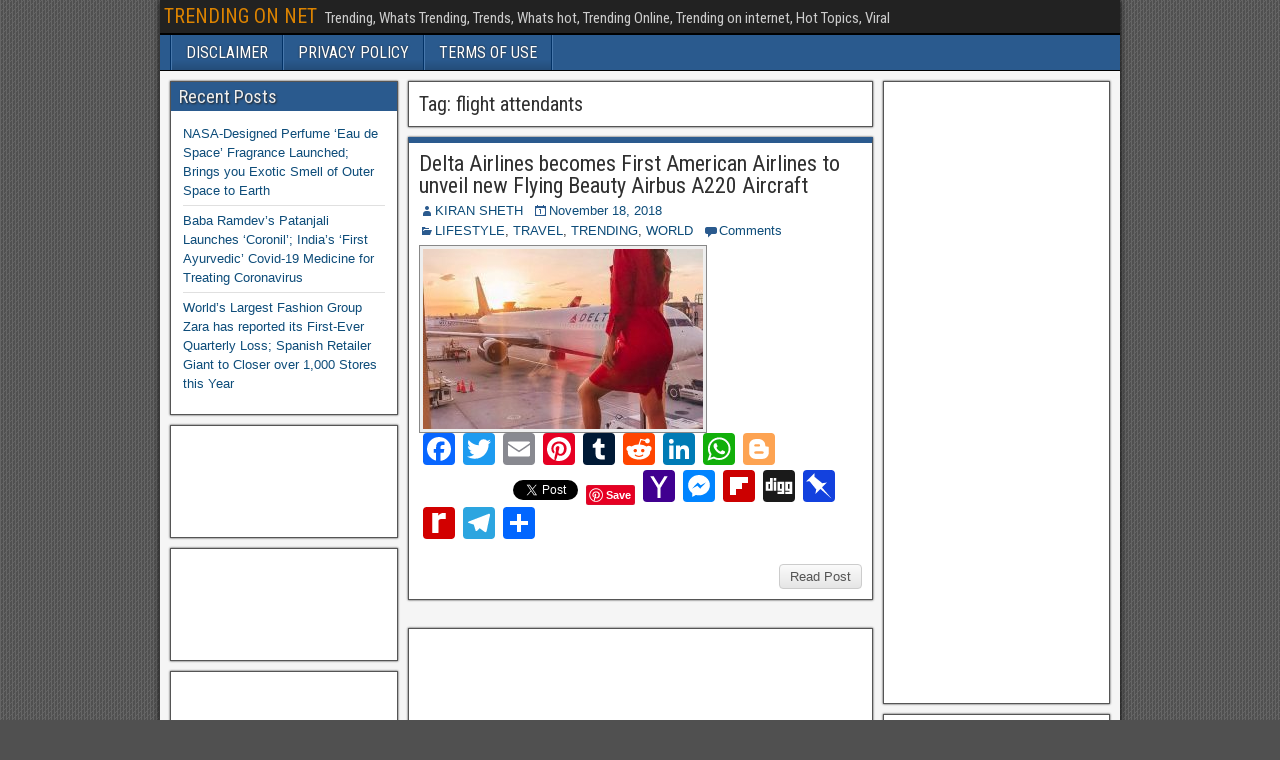

--- FILE ---
content_type: text/html; charset=UTF-8
request_url: https://trendingonnet.com/tag/flight-attendants/
body_size: 53124
content:
<!DOCTYPE html>
<html lang="en-US">
<head>
<meta charset="UTF-8" />
<meta name="viewport" content="initial-scale=1.0" />
<title>flight attendants &#8211; TRENDING ON NET</title>
<meta name='robots' content='max-image-preview:large' />
	<style>img:is([sizes="auto" i], [sizes^="auto," i]) { contain-intrinsic-size: 3000px 1500px }</style>
	<link rel="profile" href="http://gmpg.org/xfn/11" />
<link rel="pingback" href="https://trendingonnet.com/xmlrpc.php" />
<link rel='dns-prefetch' href='//static.addtoany.com' />
<link rel='dns-prefetch' href='//fonts.googleapis.com' />
<link rel="alternate" type="application/rss+xml" title="TRENDING ON NET &raquo; Feed" href="https://trendingonnet.com/feed/" />
<link rel="alternate" type="application/rss+xml" title="TRENDING ON NET &raquo; Comments Feed" href="https://trendingonnet.com/comments/feed/" />
<link rel="alternate" type="application/rss+xml" title="TRENDING ON NET &raquo; flight attendants Tag Feed" href="https://trendingonnet.com/tag/flight-attendants/feed/" />
<script type="text/javascript">
/* <![CDATA[ */
window._wpemojiSettings = {"baseUrl":"https:\/\/s.w.org\/images\/core\/emoji\/16.0.1\/72x72\/","ext":".png","svgUrl":"https:\/\/s.w.org\/images\/core\/emoji\/16.0.1\/svg\/","svgExt":".svg","source":{"concatemoji":"https:\/\/trendingonnet.com\/wp-includes\/js\/wp-emoji-release.min.js?ver=6.8.3"}};
/*! This file is auto-generated */
!function(s,n){var o,i,e;function c(e){try{var t={supportTests:e,timestamp:(new Date).valueOf()};sessionStorage.setItem(o,JSON.stringify(t))}catch(e){}}function p(e,t,n){e.clearRect(0,0,e.canvas.width,e.canvas.height),e.fillText(t,0,0);var t=new Uint32Array(e.getImageData(0,0,e.canvas.width,e.canvas.height).data),a=(e.clearRect(0,0,e.canvas.width,e.canvas.height),e.fillText(n,0,0),new Uint32Array(e.getImageData(0,0,e.canvas.width,e.canvas.height).data));return t.every(function(e,t){return e===a[t]})}function u(e,t){e.clearRect(0,0,e.canvas.width,e.canvas.height),e.fillText(t,0,0);for(var n=e.getImageData(16,16,1,1),a=0;a<n.data.length;a++)if(0!==n.data[a])return!1;return!0}function f(e,t,n,a){switch(t){case"flag":return n(e,"\ud83c\udff3\ufe0f\u200d\u26a7\ufe0f","\ud83c\udff3\ufe0f\u200b\u26a7\ufe0f")?!1:!n(e,"\ud83c\udde8\ud83c\uddf6","\ud83c\udde8\u200b\ud83c\uddf6")&&!n(e,"\ud83c\udff4\udb40\udc67\udb40\udc62\udb40\udc65\udb40\udc6e\udb40\udc67\udb40\udc7f","\ud83c\udff4\u200b\udb40\udc67\u200b\udb40\udc62\u200b\udb40\udc65\u200b\udb40\udc6e\u200b\udb40\udc67\u200b\udb40\udc7f");case"emoji":return!a(e,"\ud83e\udedf")}return!1}function g(e,t,n,a){var r="undefined"!=typeof WorkerGlobalScope&&self instanceof WorkerGlobalScope?new OffscreenCanvas(300,150):s.createElement("canvas"),o=r.getContext("2d",{willReadFrequently:!0}),i=(o.textBaseline="top",o.font="600 32px Arial",{});return e.forEach(function(e){i[e]=t(o,e,n,a)}),i}function t(e){var t=s.createElement("script");t.src=e,t.defer=!0,s.head.appendChild(t)}"undefined"!=typeof Promise&&(o="wpEmojiSettingsSupports",i=["flag","emoji"],n.supports={everything:!0,everythingExceptFlag:!0},e=new Promise(function(e){s.addEventListener("DOMContentLoaded",e,{once:!0})}),new Promise(function(t){var n=function(){try{var e=JSON.parse(sessionStorage.getItem(o));if("object"==typeof e&&"number"==typeof e.timestamp&&(new Date).valueOf()<e.timestamp+604800&&"object"==typeof e.supportTests)return e.supportTests}catch(e){}return null}();if(!n){if("undefined"!=typeof Worker&&"undefined"!=typeof OffscreenCanvas&&"undefined"!=typeof URL&&URL.createObjectURL&&"undefined"!=typeof Blob)try{var e="postMessage("+g.toString()+"("+[JSON.stringify(i),f.toString(),p.toString(),u.toString()].join(",")+"));",a=new Blob([e],{type:"text/javascript"}),r=new Worker(URL.createObjectURL(a),{name:"wpTestEmojiSupports"});return void(r.onmessage=function(e){c(n=e.data),r.terminate(),t(n)})}catch(e){}c(n=g(i,f,p,u))}t(n)}).then(function(e){for(var t in e)n.supports[t]=e[t],n.supports.everything=n.supports.everything&&n.supports[t],"flag"!==t&&(n.supports.everythingExceptFlag=n.supports.everythingExceptFlag&&n.supports[t]);n.supports.everythingExceptFlag=n.supports.everythingExceptFlag&&!n.supports.flag,n.DOMReady=!1,n.readyCallback=function(){n.DOMReady=!0}}).then(function(){return e}).then(function(){var e;n.supports.everything||(n.readyCallback(),(e=n.source||{}).concatemoji?t(e.concatemoji):e.wpemoji&&e.twemoji&&(t(e.twemoji),t(e.wpemoji)))}))}((window,document),window._wpemojiSettings);
/* ]]> */
</script>
<style id='wp-emoji-styles-inline-css' type='text/css'>

	img.wp-smiley, img.emoji {
		display: inline !important;
		border: none !important;
		box-shadow: none !important;
		height: 1em !important;
		width: 1em !important;
		margin: 0 0.07em !important;
		vertical-align: -0.1em !important;
		background: none !important;
		padding: 0 !important;
	}
</style>
<link rel='stylesheet' id='wp-block-library-css' href='https://trendingonnet.com/wp-includes/css/dist/block-library/style.min.css?ver=6.8.3' type='text/css' media='all' />
<style id='classic-theme-styles-inline-css' type='text/css'>
/*! This file is auto-generated */
.wp-block-button__link{color:#fff;background-color:#32373c;border-radius:9999px;box-shadow:none;text-decoration:none;padding:calc(.667em + 2px) calc(1.333em + 2px);font-size:1.125em}.wp-block-file__button{background:#32373c;color:#fff;text-decoration:none}
</style>
<style id='global-styles-inline-css' type='text/css'>
:root{--wp--preset--aspect-ratio--square: 1;--wp--preset--aspect-ratio--4-3: 4/3;--wp--preset--aspect-ratio--3-4: 3/4;--wp--preset--aspect-ratio--3-2: 3/2;--wp--preset--aspect-ratio--2-3: 2/3;--wp--preset--aspect-ratio--16-9: 16/9;--wp--preset--aspect-ratio--9-16: 9/16;--wp--preset--color--black: #000000;--wp--preset--color--cyan-bluish-gray: #abb8c3;--wp--preset--color--white: #ffffff;--wp--preset--color--pale-pink: #f78da7;--wp--preset--color--vivid-red: #cf2e2e;--wp--preset--color--luminous-vivid-orange: #ff6900;--wp--preset--color--luminous-vivid-amber: #fcb900;--wp--preset--color--light-green-cyan: #7bdcb5;--wp--preset--color--vivid-green-cyan: #00d084;--wp--preset--color--pale-cyan-blue: #8ed1fc;--wp--preset--color--vivid-cyan-blue: #0693e3;--wp--preset--color--vivid-purple: #9b51e0;--wp--preset--gradient--vivid-cyan-blue-to-vivid-purple: linear-gradient(135deg,rgba(6,147,227,1) 0%,rgb(155,81,224) 100%);--wp--preset--gradient--light-green-cyan-to-vivid-green-cyan: linear-gradient(135deg,rgb(122,220,180) 0%,rgb(0,208,130) 100%);--wp--preset--gradient--luminous-vivid-amber-to-luminous-vivid-orange: linear-gradient(135deg,rgba(252,185,0,1) 0%,rgba(255,105,0,1) 100%);--wp--preset--gradient--luminous-vivid-orange-to-vivid-red: linear-gradient(135deg,rgba(255,105,0,1) 0%,rgb(207,46,46) 100%);--wp--preset--gradient--very-light-gray-to-cyan-bluish-gray: linear-gradient(135deg,rgb(238,238,238) 0%,rgb(169,184,195) 100%);--wp--preset--gradient--cool-to-warm-spectrum: linear-gradient(135deg,rgb(74,234,220) 0%,rgb(151,120,209) 20%,rgb(207,42,186) 40%,rgb(238,44,130) 60%,rgb(251,105,98) 80%,rgb(254,248,76) 100%);--wp--preset--gradient--blush-light-purple: linear-gradient(135deg,rgb(255,206,236) 0%,rgb(152,150,240) 100%);--wp--preset--gradient--blush-bordeaux: linear-gradient(135deg,rgb(254,205,165) 0%,rgb(254,45,45) 50%,rgb(107,0,62) 100%);--wp--preset--gradient--luminous-dusk: linear-gradient(135deg,rgb(255,203,112) 0%,rgb(199,81,192) 50%,rgb(65,88,208) 100%);--wp--preset--gradient--pale-ocean: linear-gradient(135deg,rgb(255,245,203) 0%,rgb(182,227,212) 50%,rgb(51,167,181) 100%);--wp--preset--gradient--electric-grass: linear-gradient(135deg,rgb(202,248,128) 0%,rgb(113,206,126) 100%);--wp--preset--gradient--midnight: linear-gradient(135deg,rgb(2,3,129) 0%,rgb(40,116,252) 100%);--wp--preset--font-size--small: 13px;--wp--preset--font-size--medium: 20px;--wp--preset--font-size--large: 36px;--wp--preset--font-size--x-large: 42px;--wp--preset--spacing--20: 0.44rem;--wp--preset--spacing--30: 0.67rem;--wp--preset--spacing--40: 1rem;--wp--preset--spacing--50: 1.5rem;--wp--preset--spacing--60: 2.25rem;--wp--preset--spacing--70: 3.38rem;--wp--preset--spacing--80: 5.06rem;--wp--preset--shadow--natural: 6px 6px 9px rgba(0, 0, 0, 0.2);--wp--preset--shadow--deep: 12px 12px 50px rgba(0, 0, 0, 0.4);--wp--preset--shadow--sharp: 6px 6px 0px rgba(0, 0, 0, 0.2);--wp--preset--shadow--outlined: 6px 6px 0px -3px rgba(255, 255, 255, 1), 6px 6px rgba(0, 0, 0, 1);--wp--preset--shadow--crisp: 6px 6px 0px rgba(0, 0, 0, 1);}:where(.is-layout-flex){gap: 0.5em;}:where(.is-layout-grid){gap: 0.5em;}body .is-layout-flex{display: flex;}.is-layout-flex{flex-wrap: wrap;align-items: center;}.is-layout-flex > :is(*, div){margin: 0;}body .is-layout-grid{display: grid;}.is-layout-grid > :is(*, div){margin: 0;}:where(.wp-block-columns.is-layout-flex){gap: 2em;}:where(.wp-block-columns.is-layout-grid){gap: 2em;}:where(.wp-block-post-template.is-layout-flex){gap: 1.25em;}:where(.wp-block-post-template.is-layout-grid){gap: 1.25em;}.has-black-color{color: var(--wp--preset--color--black) !important;}.has-cyan-bluish-gray-color{color: var(--wp--preset--color--cyan-bluish-gray) !important;}.has-white-color{color: var(--wp--preset--color--white) !important;}.has-pale-pink-color{color: var(--wp--preset--color--pale-pink) !important;}.has-vivid-red-color{color: var(--wp--preset--color--vivid-red) !important;}.has-luminous-vivid-orange-color{color: var(--wp--preset--color--luminous-vivid-orange) !important;}.has-luminous-vivid-amber-color{color: var(--wp--preset--color--luminous-vivid-amber) !important;}.has-light-green-cyan-color{color: var(--wp--preset--color--light-green-cyan) !important;}.has-vivid-green-cyan-color{color: var(--wp--preset--color--vivid-green-cyan) !important;}.has-pale-cyan-blue-color{color: var(--wp--preset--color--pale-cyan-blue) !important;}.has-vivid-cyan-blue-color{color: var(--wp--preset--color--vivid-cyan-blue) !important;}.has-vivid-purple-color{color: var(--wp--preset--color--vivid-purple) !important;}.has-black-background-color{background-color: var(--wp--preset--color--black) !important;}.has-cyan-bluish-gray-background-color{background-color: var(--wp--preset--color--cyan-bluish-gray) !important;}.has-white-background-color{background-color: var(--wp--preset--color--white) !important;}.has-pale-pink-background-color{background-color: var(--wp--preset--color--pale-pink) !important;}.has-vivid-red-background-color{background-color: var(--wp--preset--color--vivid-red) !important;}.has-luminous-vivid-orange-background-color{background-color: var(--wp--preset--color--luminous-vivid-orange) !important;}.has-luminous-vivid-amber-background-color{background-color: var(--wp--preset--color--luminous-vivid-amber) !important;}.has-light-green-cyan-background-color{background-color: var(--wp--preset--color--light-green-cyan) !important;}.has-vivid-green-cyan-background-color{background-color: var(--wp--preset--color--vivid-green-cyan) !important;}.has-pale-cyan-blue-background-color{background-color: var(--wp--preset--color--pale-cyan-blue) !important;}.has-vivid-cyan-blue-background-color{background-color: var(--wp--preset--color--vivid-cyan-blue) !important;}.has-vivid-purple-background-color{background-color: var(--wp--preset--color--vivid-purple) !important;}.has-black-border-color{border-color: var(--wp--preset--color--black) !important;}.has-cyan-bluish-gray-border-color{border-color: var(--wp--preset--color--cyan-bluish-gray) !important;}.has-white-border-color{border-color: var(--wp--preset--color--white) !important;}.has-pale-pink-border-color{border-color: var(--wp--preset--color--pale-pink) !important;}.has-vivid-red-border-color{border-color: var(--wp--preset--color--vivid-red) !important;}.has-luminous-vivid-orange-border-color{border-color: var(--wp--preset--color--luminous-vivid-orange) !important;}.has-luminous-vivid-amber-border-color{border-color: var(--wp--preset--color--luminous-vivid-amber) !important;}.has-light-green-cyan-border-color{border-color: var(--wp--preset--color--light-green-cyan) !important;}.has-vivid-green-cyan-border-color{border-color: var(--wp--preset--color--vivid-green-cyan) !important;}.has-pale-cyan-blue-border-color{border-color: var(--wp--preset--color--pale-cyan-blue) !important;}.has-vivid-cyan-blue-border-color{border-color: var(--wp--preset--color--vivid-cyan-blue) !important;}.has-vivid-purple-border-color{border-color: var(--wp--preset--color--vivid-purple) !important;}.has-vivid-cyan-blue-to-vivid-purple-gradient-background{background: var(--wp--preset--gradient--vivid-cyan-blue-to-vivid-purple) !important;}.has-light-green-cyan-to-vivid-green-cyan-gradient-background{background: var(--wp--preset--gradient--light-green-cyan-to-vivid-green-cyan) !important;}.has-luminous-vivid-amber-to-luminous-vivid-orange-gradient-background{background: var(--wp--preset--gradient--luminous-vivid-amber-to-luminous-vivid-orange) !important;}.has-luminous-vivid-orange-to-vivid-red-gradient-background{background: var(--wp--preset--gradient--luminous-vivid-orange-to-vivid-red) !important;}.has-very-light-gray-to-cyan-bluish-gray-gradient-background{background: var(--wp--preset--gradient--very-light-gray-to-cyan-bluish-gray) !important;}.has-cool-to-warm-spectrum-gradient-background{background: var(--wp--preset--gradient--cool-to-warm-spectrum) !important;}.has-blush-light-purple-gradient-background{background: var(--wp--preset--gradient--blush-light-purple) !important;}.has-blush-bordeaux-gradient-background{background: var(--wp--preset--gradient--blush-bordeaux) !important;}.has-luminous-dusk-gradient-background{background: var(--wp--preset--gradient--luminous-dusk) !important;}.has-pale-ocean-gradient-background{background: var(--wp--preset--gradient--pale-ocean) !important;}.has-electric-grass-gradient-background{background: var(--wp--preset--gradient--electric-grass) !important;}.has-midnight-gradient-background{background: var(--wp--preset--gradient--midnight) !important;}.has-small-font-size{font-size: var(--wp--preset--font-size--small) !important;}.has-medium-font-size{font-size: var(--wp--preset--font-size--medium) !important;}.has-large-font-size{font-size: var(--wp--preset--font-size--large) !important;}.has-x-large-font-size{font-size: var(--wp--preset--font-size--x-large) !important;}
:where(.wp-block-post-template.is-layout-flex){gap: 1.25em;}:where(.wp-block-post-template.is-layout-grid){gap: 1.25em;}
:where(.wp-block-columns.is-layout-flex){gap: 2em;}:where(.wp-block-columns.is-layout-grid){gap: 2em;}
:root :where(.wp-block-pullquote){font-size: 1.5em;line-height: 1.6;}
</style>
<link rel='stylesheet' id='frontier-font-css' href='//fonts.googleapis.com/css?family=Roboto+Condensed%3A400%2C700%7CArimo%3A400%2C700&#038;ver=6.8.3' type='text/css' media='all' />
<link rel='stylesheet' id='genericons-css' href='https://trendingonnet.com/wp-content/themes/frontier/includes/genericons/genericons.css?ver=1.2.7' type='text/css' media='all' />
<link rel='stylesheet' id='frontier-main-css' href='https://trendingonnet.com/wp-content/themes/frontier/style.css?ver=1.2.7' type='text/css' media='all' />
<link rel='stylesheet' id='frontier-responsive-css' href='https://trendingonnet.com/wp-content/themes/frontier/responsive.css?ver=1.2.7' type='text/css' media='all' />
<link rel='stylesheet' id='addtoany-css' href='https://trendingonnet.com/wp-content/plugins/add-to-any/addtoany.min.css?ver=1.16' type='text/css' media='all' />
<script type="text/javascript" id="addtoany-core-js-before">
/* <![CDATA[ */
window.a2a_config=window.a2a_config||{};a2a_config.callbacks=[];a2a_config.overlays=[];a2a_config.templates={};
/* ]]> */
</script>
<script type="text/javascript" defer src="https://static.addtoany.com/menu/page.js" id="addtoany-core-js"></script>
<script type="text/javascript" src="https://trendingonnet.com/wp-includes/js/jquery/jquery.min.js?ver=3.7.1" id="jquery-core-js"></script>
<script type="text/javascript" src="https://trendingonnet.com/wp-includes/js/jquery/jquery-migrate.min.js?ver=3.4.1" id="jquery-migrate-js"></script>
<script type="text/javascript" defer src="https://trendingonnet.com/wp-content/plugins/add-to-any/addtoany.min.js?ver=1.1" id="addtoany-jquery-js"></script>
<link rel="https://api.w.org/" href="https://trendingonnet.com/wp-json/" /><link rel="alternate" title="JSON" type="application/json" href="https://trendingonnet.com/wp-json/wp/v2/tags/1068" /><link rel="EditURI" type="application/rsd+xml" title="RSD" href="https://trendingonnet.com/xmlrpc.php?rsd" />
<meta name="generator" content="WordPress 6.8.3" />

<meta property="Frontier Theme" content="1.2.7" />
<style type="text/css" media="screen">
	#container 	{width: 960px;}
	#header 	{min-height: 0px;}
	#content 	{width: 50%;}
	#sidebar-left 	{width: 25%;}
	#sidebar-right 	{width: 25%;}
</style>

<style type="text/css" media="screen">
	.page-template-page-cs-php #content, .page-template-page-sc-php #content {width: 65%;}
	.page-template-page-cs-php #sidebar-left, .page-template-page-sc-php #sidebar-left,
	.page-template-page-cs-php #sidebar-right, .page-template-page-sc-php #sidebar-right {width: 35%;}
	.page-template-page-scs-php #content {width: 50%;}
	.page-template-page-scs-php #sidebar-left {width: 25%;}
	.page-template-page-scs-php #sidebar-right {width: 25%;}
</style>

<style type="text/css">.bjqs-slide a, .bjqs-slide img {height: 100%; width: 100%;}</style>

<style type="text/css">.recentcomments a{display:inline !important;padding:0 !important;margin:0 !important;}</style><style type="text/css" id="custom-background-css">
body.custom-background { background-image: url("https://trendingonnet.com/wp-content/themes/frontier/images/honeycomb.png"); background-position: left top; background-size: auto; background-repeat: repeat; background-attachment: scroll; }
</style>
	</head>

<body class="archive tag tag-flight-attendants tag-1068 custom-background wp-theme-frontier">
	
	
<div id="container" class="cf" itemscope itemtype="http://schema.org/WebPage">
	
			
		<div id="top-bar" class="cf">
			
			<div id="top-bar-info">
														<h1 id="site-title"><a href="https://trendingonnet.com/">TRENDING ON NET</a></h1>				
									<h4 id="site-description">Trending, Whats Trending, Trends, Whats hot, Trending Online, Trending on internet, Hot Topics, Viral</h4>
							</div>

							<nav id="nav-top">
									</nav>
			
					</div>
	
			<div id="header" class="cf" itemscope itemtype="http://schema.org/WPHeader">
			
			
			
					</div>
	
			
		<nav id="nav-main" class="cf stack" itemscope itemtype="http://schema.org/SiteNavigationElement">
			
			
			<div class="nav-main"><ul>
<li class="page_item page-item-720"><a href="https://trendingonnet.com/disclaimer/">DISCLAIMER</a></li>
<li class="page_item page-item-2"><a href="https://trendingonnet.com/sample-page/">PRIVACY POLICY</a></li>
<li class="page_item page-item-717"><a href="https://trendingonnet.com/about-us/">TERMS OF USE</a></li>
</ul></div>

					</nav>
	
	
<div id="main" class="col-scs cf">

<div id="content" class="cf" >

	
			<div class="archive-info">
			<h3 class="archive-title">Tag: <span>flight attendants</span></h3>		</div>
	
	
	
					
<article id="post-1165" class="blog-view post-1165 post type-post status-publish format-standard has-post-thumbnail hentry category-lifestyle category-travel category-trending-on-web category-world tag-air-hostess tag-airbus tag-airbus-a220 tag-aircraft tag-american-airlines tag-cabin-crew tag-cabin-crew-photos tag-cabin-crew-selfies tag-crew-selfies tag-delta-airlines tag-flight-attendant-photos tag-flight-attendant-selfies tag-flight-attendants tag-stewardess tag-trending">

<header class="entry-header cf">
		<h2 class="entry-title" itemprop="headline" ><a href="https://trendingonnet.com/2018/11/18/delta-airlines-becomes-first-american-airlines-to-unveil-new-flying-beauty-airbus-a220-aircraft/">Delta Airlines becomes First American Airlines to unveil new Flying Beauty Airbus A220 Aircraft</a></h2>
	</header>

<div class="entry-byline cf">
	
			<div class="entry-author author vcard" itemprop="author" itemscope itemtype="http://schema.org/Person">
						<i class="genericon genericon-user"></i><a class="url fn" href="https://trendingonnet.com/author/trendingonnet/" itemprop="name" >KIRAN SHETH</a>
		</div>
	
			<div class="entry-date" itemprop="datePublished" >
			<i class="genericon genericon-day"></i><a class="updated" href="https://trendingonnet.com/2018/11/18/delta-airlines-becomes-first-american-airlines-to-unveil-new-flying-beauty-airbus-a220-aircraft/">November 18, 2018</a>
		</div>
	
			<div class="entry-categories">
			<i class="genericon genericon-category"></i><a href="https://trendingonnet.com/category/lifestyle/" rel="category tag">LIFESTYLE</a>, <a href="https://trendingonnet.com/category/travel/" rel="category tag">TRAVEL</a>, <a href="https://trendingonnet.com/category/trending-on-web/" rel="category tag">TRENDING</a>, <a href="https://trendingonnet.com/category/world/" rel="category tag">WORLD</a>		</div>
	
			<div class="entry-comment-info">
			<i class="genericon genericon-comment"></i><a href="https://trendingonnet.com/2018/11/18/delta-airlines-becomes-first-american-airlines-to-unveil-new-flying-beauty-airbus-a220-aircraft/#comment-area">Comments</a>
		</div>
	
	
	</div>

<div class="entry-content cf" itemprop="text" >
	
	
									<div class="entry-thumbnail">
					<a class="post-thumbnail" href="https://trendingonnet.com/2018/11/18/delta-airlines-becomes-first-american-airlines-to-unveil-new-flying-beauty-airbus-a220-aircraft/">
						<img width="280" height="180" src="https://trendingonnet.com/wp-content/uploads/2018/11/Delta-Airlines-First-American-Airlines-unveils-new-Flying-Beauty-Airbus-A220-Aircraft-_11-280x180.jpg" class="attachment-frontier-thumbnail size-frontier-thumbnail wp-post-image" alt="Delta Airlines First American Airlines unveils new Flying Beauty Airbus A220 Aircraft" decoding="async" fetchpriority="high" />					</a>
				</div>
					
		<div class="entry-excerpt"><div class="addtoany_share_save_container addtoany_content addtoany_content_bottom"><div class="a2a_kit a2a_kit_size_32 addtoany_list" data-a2a-url="https://trendingonnet.com/2018/11/18/delta-airlines-becomes-first-american-airlines-to-unveil-new-flying-beauty-airbus-a220-aircraft/" data-a2a-title="Delta Airlines becomes First American Airlines to unveil new Flying Beauty Airbus A220 Aircraft"><a class="a2a_button_facebook" href="https://www.addtoany.com/add_to/facebook?linkurl=https%3A%2F%2Ftrendingonnet.com%2F2018%2F11%2F18%2Fdelta-airlines-becomes-first-american-airlines-to-unveil-new-flying-beauty-airbus-a220-aircraft%2F&amp;linkname=Delta%20Airlines%20becomes%20First%20American%20Airlines%20to%20unveil%20new%20Flying%20Beauty%20Airbus%20A220%20Aircraft" title="Facebook" rel="nofollow noopener" target="_blank"></a><a class="a2a_button_twitter" href="https://www.addtoany.com/add_to/twitter?linkurl=https%3A%2F%2Ftrendingonnet.com%2F2018%2F11%2F18%2Fdelta-airlines-becomes-first-american-airlines-to-unveil-new-flying-beauty-airbus-a220-aircraft%2F&amp;linkname=Delta%20Airlines%20becomes%20First%20American%20Airlines%20to%20unveil%20new%20Flying%20Beauty%20Airbus%20A220%20Aircraft" title="Twitter" rel="nofollow noopener" target="_blank"></a><a class="a2a_button_email" href="https://www.addtoany.com/add_to/email?linkurl=https%3A%2F%2Ftrendingonnet.com%2F2018%2F11%2F18%2Fdelta-airlines-becomes-first-american-airlines-to-unveil-new-flying-beauty-airbus-a220-aircraft%2F&amp;linkname=Delta%20Airlines%20becomes%20First%20American%20Airlines%20to%20unveil%20new%20Flying%20Beauty%20Airbus%20A220%20Aircraft" title="Email" rel="nofollow noopener" target="_blank"></a><a class="a2a_button_pinterest" href="https://www.addtoany.com/add_to/pinterest?linkurl=https%3A%2F%2Ftrendingonnet.com%2F2018%2F11%2F18%2Fdelta-airlines-becomes-first-american-airlines-to-unveil-new-flying-beauty-airbus-a220-aircraft%2F&amp;linkname=Delta%20Airlines%20becomes%20First%20American%20Airlines%20to%20unveil%20new%20Flying%20Beauty%20Airbus%20A220%20Aircraft" title="Pinterest" rel="nofollow noopener" target="_blank"></a><a class="a2a_button_tumblr" href="https://www.addtoany.com/add_to/tumblr?linkurl=https%3A%2F%2Ftrendingonnet.com%2F2018%2F11%2F18%2Fdelta-airlines-becomes-first-american-airlines-to-unveil-new-flying-beauty-airbus-a220-aircraft%2F&amp;linkname=Delta%20Airlines%20becomes%20First%20American%20Airlines%20to%20unveil%20new%20Flying%20Beauty%20Airbus%20A220%20Aircraft" title="Tumblr" rel="nofollow noopener" target="_blank"></a><a class="a2a_button_reddit" href="https://www.addtoany.com/add_to/reddit?linkurl=https%3A%2F%2Ftrendingonnet.com%2F2018%2F11%2F18%2Fdelta-airlines-becomes-first-american-airlines-to-unveil-new-flying-beauty-airbus-a220-aircraft%2F&amp;linkname=Delta%20Airlines%20becomes%20First%20American%20Airlines%20to%20unveil%20new%20Flying%20Beauty%20Airbus%20A220%20Aircraft" title="Reddit" rel="nofollow noopener" target="_blank"></a><a class="a2a_button_linkedin" href="https://www.addtoany.com/add_to/linkedin?linkurl=https%3A%2F%2Ftrendingonnet.com%2F2018%2F11%2F18%2Fdelta-airlines-becomes-first-american-airlines-to-unveil-new-flying-beauty-airbus-a220-aircraft%2F&amp;linkname=Delta%20Airlines%20becomes%20First%20American%20Airlines%20to%20unveil%20new%20Flying%20Beauty%20Airbus%20A220%20Aircraft" title="LinkedIn" rel="nofollow noopener" target="_blank"></a><a class="a2a_button_whatsapp" href="https://www.addtoany.com/add_to/whatsapp?linkurl=https%3A%2F%2Ftrendingonnet.com%2F2018%2F11%2F18%2Fdelta-airlines-becomes-first-american-airlines-to-unveil-new-flying-beauty-airbus-a220-aircraft%2F&amp;linkname=Delta%20Airlines%20becomes%20First%20American%20Airlines%20to%20unveil%20new%20Flying%20Beauty%20Airbus%20A220%20Aircraft" title="WhatsApp" rel="nofollow noopener" target="_blank"></a><a class="a2a_button_blogger" href="https://www.addtoany.com/add_to/blogger?linkurl=https%3A%2F%2Ftrendingonnet.com%2F2018%2F11%2F18%2Fdelta-airlines-becomes-first-american-airlines-to-unveil-new-flying-beauty-airbus-a220-aircraft%2F&amp;linkname=Delta%20Airlines%20becomes%20First%20American%20Airlines%20to%20unveil%20new%20Flying%20Beauty%20Airbus%20A220%20Aircraft" title="Blogger" rel="nofollow noopener" target="_blank"></a><a class="a2a_button_facebook_like addtoany_special_service" data-layout="button" data-href="https://trendingonnet.com/2018/11/18/delta-airlines-becomes-first-american-airlines-to-unveil-new-flying-beauty-airbus-a220-aircraft/"></a><a class="a2a_button_twitter_tweet addtoany_special_service" data-url="https://trendingonnet.com/2018/11/18/delta-airlines-becomes-first-american-airlines-to-unveil-new-flying-beauty-airbus-a220-aircraft/" data-text="Delta Airlines becomes First American Airlines to unveil new Flying Beauty Airbus A220 Aircraft"></a><a class="a2a_button_pinterest_pin addtoany_special_service" data-pin-config="none" data-url="https://trendingonnet.com/2018/11/18/delta-airlines-becomes-first-american-airlines-to-unveil-new-flying-beauty-airbus-a220-aircraft/"></a><a class="a2a_button_yahoo_mail" href="https://www.addtoany.com/add_to/yahoo_mail?linkurl=https%3A%2F%2Ftrendingonnet.com%2F2018%2F11%2F18%2Fdelta-airlines-becomes-first-american-airlines-to-unveil-new-flying-beauty-airbus-a220-aircraft%2F&amp;linkname=Delta%20Airlines%20becomes%20First%20American%20Airlines%20to%20unveil%20new%20Flying%20Beauty%20Airbus%20A220%20Aircraft" title="Yahoo Mail" rel="nofollow noopener" target="_blank"></a><a class="a2a_button_facebook_messenger" href="https://www.addtoany.com/add_to/facebook_messenger?linkurl=https%3A%2F%2Ftrendingonnet.com%2F2018%2F11%2F18%2Fdelta-airlines-becomes-first-american-airlines-to-unveil-new-flying-beauty-airbus-a220-aircraft%2F&amp;linkname=Delta%20Airlines%20becomes%20First%20American%20Airlines%20to%20unveil%20new%20Flying%20Beauty%20Airbus%20A220%20Aircraft" title="Messenger" rel="nofollow noopener" target="_blank"></a><a class="a2a_button_flipboard" href="https://www.addtoany.com/add_to/flipboard?linkurl=https%3A%2F%2Ftrendingonnet.com%2F2018%2F11%2F18%2Fdelta-airlines-becomes-first-american-airlines-to-unveil-new-flying-beauty-airbus-a220-aircraft%2F&amp;linkname=Delta%20Airlines%20becomes%20First%20American%20Airlines%20to%20unveil%20new%20Flying%20Beauty%20Airbus%20A220%20Aircraft" title="Flipboard" rel="nofollow noopener" target="_blank"></a><a class="a2a_button_digg" href="https://www.addtoany.com/add_to/digg?linkurl=https%3A%2F%2Ftrendingonnet.com%2F2018%2F11%2F18%2Fdelta-airlines-becomes-first-american-airlines-to-unveil-new-flying-beauty-airbus-a220-aircraft%2F&amp;linkname=Delta%20Airlines%20becomes%20First%20American%20Airlines%20to%20unveil%20new%20Flying%20Beauty%20Airbus%20A220%20Aircraft" title="Digg" rel="nofollow noopener" target="_blank"></a><a class="a2a_button_pinboard" href="https://www.addtoany.com/add_to/pinboard?linkurl=https%3A%2F%2Ftrendingonnet.com%2F2018%2F11%2F18%2Fdelta-airlines-becomes-first-american-airlines-to-unveil-new-flying-beauty-airbus-a220-aircraft%2F&amp;linkname=Delta%20Airlines%20becomes%20First%20American%20Airlines%20to%20unveil%20new%20Flying%20Beauty%20Airbus%20A220%20Aircraft" title="Pinboard" rel="nofollow noopener" target="_blank"></a><a class="a2a_button_rediff" href="https://www.addtoany.com/add_to/rediff?linkurl=https%3A%2F%2Ftrendingonnet.com%2F2018%2F11%2F18%2Fdelta-airlines-becomes-first-american-airlines-to-unveil-new-flying-beauty-airbus-a220-aircraft%2F&amp;linkname=Delta%20Airlines%20becomes%20First%20American%20Airlines%20to%20unveil%20new%20Flying%20Beauty%20Airbus%20A220%20Aircraft" title="Rediff MyPage" rel="nofollow noopener" target="_blank"></a><a class="a2a_button_telegram" href="https://www.addtoany.com/add_to/telegram?linkurl=https%3A%2F%2Ftrendingonnet.com%2F2018%2F11%2F18%2Fdelta-airlines-becomes-first-american-airlines-to-unveil-new-flying-beauty-airbus-a220-aircraft%2F&amp;linkname=Delta%20Airlines%20becomes%20First%20American%20Airlines%20to%20unveil%20new%20Flying%20Beauty%20Airbus%20A220%20Aircraft" title="Telegram" rel="nofollow noopener" target="_blank"></a><a class="a2a_dd addtoany_share_save addtoany_share" href="https://www.addtoany.com/share"></a></div></div></div>

	
	
	</div>

<footer class="entry-footer cf">
	
	
					<a href="https://trendingonnet.com/2018/11/18/delta-airlines-becomes-first-american-airlines-to-unveil-new-flying-beauty-airbus-a220-aircraft/" class="continue-reading">
								Read Post			</a>
		
	
	
	
	</footer>

</article>		
	
	
			<div class="blog-nav cf">
							<div class="link-prev"></div><div class="link-next"></div>					</div>
	
			<div id="widgets-wrap-after-content" class="cf"><div id="text-8" class="widget-after-content frontier-widget widget_text">			<div class="textwidget"><script async src="//pagead2.googlesyndication.com/pagead/js/adsbygoogle.js"></script>
<!-- TRENDINGONNET 300X600 -->
<ins class="adsbygoogle"
     style="display:inline-block;width:300px;height:600px"
     data-ad-client="ca-pub-9695952970179525"
     data-ad-slot="2929698330"></ins>
<script>
(adsbygoogle = window.adsbygoogle || []).push({});
</script></div>
		</div></div>
	
</div>

<div id="sidebar-left" class="sidebar cf" itemscope itemtype="http://schema.org/WPSideBar">
		<div id="widgets-wrap-sidebar-left">

					
		<div id="recent-posts-2" class="widget-sidebar frontier-widget widget_recent_entries">
		<h4 class="widget-title">Recent Posts</h4>
		<ul>
											<li>
					<a href="https://trendingonnet.com/2020/06/29/nasa-designed-perfume-eau-de-space-fragrance-launched-brings-you-exotic-smell-of-outer-space-to-earth/">NASA-Designed Perfume &#8216;Eau de Space&#8217; Fragrance Launched; Brings you Exotic Smell of Outer Space to Earth</a>
									</li>
											<li>
					<a href="https://trendingonnet.com/2020/06/26/baba-ramdevs-patanjali-launches-coronil-indias-first-ayurvedic-covid-19-medicine-for-treating-coronavirus/">Baba Ramdev&#8217;s Patanjali Launches &#8216;Coronil&#8217;; India&#8217;s &#8216;First Ayurvedic&#8217; Covid-19 Medicine for Treating Coronavirus</a>
									</li>
											<li>
					<a href="https://trendingonnet.com/2020/06/11/worlds-largest-fashion-group-zara-has-reported-its-first-ever-quarterly-loss-spanish-retailer-giant-to-closer-over-1000-stores-this-year/">World’s Largest Fashion Group Zara has reported its First-Ever Quarterly Loss; Spanish Retailer Giant to Closer over 1,000 Stores this Year</a>
									</li>
					</ul>

		</div><div id="text-11" class="widget-sidebar frontier-widget widget_text">			<div class="textwidget"><script async src="//pagead2.googlesyndication.com/pagead/js/adsbygoogle.js"></script>
<!-- TRENDINGONNET 200X90 -->
<ins class="adsbygoogle"
     style="display:inline-block;width:200px;height:90px"
     data-ad-client="ca-pub-9695952970179525"
     data-ad-slot="3150024337"></ins>
<script>
(adsbygoogle = window.adsbygoogle || []).push({});
</script></div>
		</div><div id="text-12" class="widget-sidebar frontier-widget widget_text">			<div class="textwidget"><script async src="//pagead2.googlesyndication.com/pagead/js/adsbygoogle.js"></script>
<!-- TRENDINGONNET 200X90 -->
<ins class="adsbygoogle"
     style="display:inline-block;width:200px;height:90px"
     data-ad-client="ca-pub-9695952970179525"
     data-ad-slot="3150024337"></ins>
<script>
(adsbygoogle = window.adsbygoogle || []).push({});
</script></div>
		</div><div id="text-13" class="widget-sidebar frontier-widget widget_text">			<div class="textwidget"><script async src="//pagead2.googlesyndication.com/pagead/js/adsbygoogle.js"></script>
<!-- TRENDINGONNET 200X90 -->
<ins class="adsbygoogle"
     style="display:inline-block;width:200px;height:90px"
     data-ad-client="ca-pub-9695952970179525"
     data-ad-slot="3150024337"></ins>
<script>
(adsbygoogle = window.adsbygoogle || []).push({});
</script></div>
		</div><div id="categories-2" class="widget-sidebar frontier-widget widget_categories"><h4 class="widget-title">Categories</h4>
			<ul>
					<li class="cat-item cat-item-235"><a href="https://trendingonnet.com/category/cars-bikes/aston-martin/">ASTON MARTIN</a>
</li>
	<li class="cat-item cat-item-346"><a href="https://trendingonnet.com/category/cars-bikes/bmw/">BMW</a>
</li>
	<li class="cat-item cat-item-277"><a href="https://trendingonnet.com/category/cars-bikes/bugatti-cars-bikes/">BUGATTI</a>
</li>
	<li class="cat-item cat-item-1652"><a href="https://trendingonnet.com/category/business/">BUSINESS</a>
</li>
	<li class="cat-item cat-item-119"><a href="https://trendingonnet.com/category/cars-bikes/">CARS &amp; BIKES</a>
</li>
	<li class="cat-item cat-item-95"><a href="https://trendingonnet.com/category/celebrities/">CELEBRITIES</a>
</li>
	<li class="cat-item cat-item-1705"><a href="https://trendingonnet.com/category/china/">China</a>
</li>
	<li class="cat-item cat-item-1814"><a href="https://trendingonnet.com/category/coronavirus/">CORONAVIRUS</a>
</li>
	<li class="cat-item cat-item-1825"><a href="https://trendingonnet.com/category/e-commerce/">E-COMMERCE</a>
</li>
	<li class="cat-item cat-item-3"><a href="https://trendingonnet.com/category/entertainment/">ENTERTAINMENT</a>
</li>
	<li class="cat-item cat-item-6"><a href="https://trendingonnet.com/category/fashion/">FASHION</a>
</li>
	<li class="cat-item cat-item-213"><a href="https://trendingonnet.com/category/cars-bikes/ferrari/">FERRARI</a>
</li>
	<li class="cat-item cat-item-1616"><a href="https://trendingonnet.com/category/finance/">FINANCE</a>
</li>
	<li class="cat-item cat-item-323"><a href="https://trendingonnet.com/category/cars-bikes/ford-cars-bikes/">FORD</a>
</li>
	<li class="cat-item cat-item-1508"><a href="https://trendingonnet.com/category/health/">HEALTH</a>
</li>
	<li class="cat-item cat-item-1813"><a href="https://trendingonnet.com/category/india/">INDIA</a>
</li>
	<li class="cat-item cat-item-258"><a href="https://trendingonnet.com/category/cars-bikes/lamborghini-cars-bikes/">LAMBORGHINI</a>
</li>
	<li class="cat-item cat-item-8"><a href="https://trendingonnet.com/category/lifestyle/">LIFESTYLE</a>
</li>
	<li class="cat-item cat-item-7"><a href="https://trendingonnet.com/category/money/">MONEY</a>
</li>
	<li class="cat-item cat-item-1824"><a href="https://trendingonnet.com/category/online-shopping/">ONLINE SHOPPING</a>
</li>
	<li class="cat-item cat-item-219"><a href="https://trendingonnet.com/category/cars-bikes/porsche/">PORSCHE</a>
</li>
	<li class="cat-item cat-item-319"><a href="https://trendingonnet.com/category/cars-bikes/renault/">RENAULT</a>
</li>
	<li class="cat-item cat-item-729"><a href="https://trendingonnet.com/category/cars-bikes/rolls-royce/">ROLLS ROYCE</a>
</li>
	<li class="cat-item cat-item-1900"><a href="https://trendingonnet.com/category/science/">SCIENCE</a>
</li>
	<li class="cat-item cat-item-608"><a href="https://trendingonnet.com/category/skoda/">SKODA</a>
</li>
	<li class="cat-item cat-item-1823"><a href="https://trendingonnet.com/category/social-media/">SOCIAL MEDIA</a>
</li>
	<li class="cat-item cat-item-4"><a href="https://trendingonnet.com/category/sports/">SPORTS</a>
</li>
	<li class="cat-item cat-item-5"><a href="https://trendingonnet.com/category/technology/">TECHNOLOGY</a>
</li>
	<li class="cat-item cat-item-591"><a href="https://trendingonnet.com/category/tesla-motors/">TESLA MOTORS</a>
</li>
	<li class="cat-item cat-item-783"><a href="https://trendingonnet.com/category/cars-bikes/toyota/">TOYOTA</a>
</li>
	<li class="cat-item cat-item-9"><a href="https://trendingonnet.com/category/travel/">TRAVEL</a>
</li>
	<li class="cat-item cat-item-1"><a href="https://trendingonnet.com/category/trending-on-web/">TRENDING</a>
</li>
	<li class="cat-item cat-item-10"><a href="https://trendingonnet.com/category/world/united-state/">UNITED STATES</a>
</li>
	<li class="cat-item cat-item-885"><a href="https://trendingonnet.com/category/cars-bikes/volkswagen/">Volkswagen</a>
</li>
	<li class="cat-item cat-item-2"><a href="https://trendingonnet.com/category/world/">WORLD</a>
</li>
			</ul>

			</div><div id="recent-comments-2" class="widget-sidebar frontier-widget widget_recent_comments"><h4 class="widget-title">Recent Comments</h4><ul id="recentcomments"><li class="recentcomments"><span class="comment-author-link"><a href="http://Elisabeth.free.fr" class="url" rel="ugc external nofollow">RMNMagdalena</a></span> on <a href="https://trendingonnet.com/2017/04/18/alphabet-inc-to-launch-linkedin-style-a-job-website-called-google-hire-to-help-you-find-a-job/#comment-13097">Alphabet Inc to launch LinkedIn-style a Job Website called Google Hire to help you find a Job</a></li></ul></div>		
	</div>
	</div><div id="sidebar-right" class="sidebar cf" itemscope itemtype="http://schema.org/WPSideBar">
		<div id="widgets-wrap-sidebar-right">

					<div id="text-9" class="widget-sidebar frontier-widget widget_text">			<div class="textwidget"><script async src="//pagead2.googlesyndication.com/pagead/js/adsbygoogle.js"></script>
<!-- TRENDING 160X600 -->
<ins class="adsbygoogle"
     style="display:inline-block;width:160px;height:600px"
     data-ad-client="ca-pub-9695952970179525"
     data-ad-slot="7359897938"></ins>
<script>
(adsbygoogle = window.adsbygoogle || []).push({});
</script></div>
		</div><div id="text-2" class="widget-sidebar frontier-widget widget_text">			<div class="textwidget"><div style="background:#fff">
<script src="http://connect.facebook.net/en_US/all.js#xfbml=1"></script><fb:like-box href="https://www.facebook.com/trendingonnet" width="300" show_faces="true" stream="false" header="true"></fb:like-box></div></div>
		</div><div id="archives-2" class="widget-sidebar frontier-widget widget_archive"><h4 class="widget-title">Archives</h4>		<label class="screen-reader-text" for="archives-dropdown-2">Archives</label>
		<select id="archives-dropdown-2" name="archive-dropdown">
			
			<option value="">Select Month</option>
				<option value='https://trendingonnet.com/2020/06/'> June 2020 </option>
	<option value='https://trendingonnet.com/2020/05/'> May 2020 </option>
	<option value='https://trendingonnet.com/2020/04/'> April 2020 </option>
	<option value='https://trendingonnet.com/2020/03/'> March 2020 </option>
	<option value='https://trendingonnet.com/2019/11/'> November 2019 </option>
	<option value='https://trendingonnet.com/2019/10/'> October 2019 </option>
	<option value='https://trendingonnet.com/2019/09/'> September 2019 </option>
	<option value='https://trendingonnet.com/2019/08/'> August 2019 </option>
	<option value='https://trendingonnet.com/2019/07/'> July 2019 </option>
	<option value='https://trendingonnet.com/2019/06/'> June 2019 </option>
	<option value='https://trendingonnet.com/2019/05/'> May 2019 </option>
	<option value='https://trendingonnet.com/2019/04/'> April 2019 </option>
	<option value='https://trendingonnet.com/2019/03/'> March 2019 </option>
	<option value='https://trendingonnet.com/2018/12/'> December 2018 </option>
	<option value='https://trendingonnet.com/2018/11/'> November 2018 </option>
	<option value='https://trendingonnet.com/2018/07/'> July 2018 </option>
	<option value='https://trendingonnet.com/2018/05/'> May 2018 </option>
	<option value='https://trendingonnet.com/2018/04/'> April 2018 </option>
	<option value='https://trendingonnet.com/2018/03/'> March 2018 </option>
	<option value='https://trendingonnet.com/2017/09/'> September 2017 </option>
	<option value='https://trendingonnet.com/2017/08/'> August 2017 </option>
	<option value='https://trendingonnet.com/2017/07/'> July 2017 </option>
	<option value='https://trendingonnet.com/2017/06/'> June 2017 </option>
	<option value='https://trendingonnet.com/2017/05/'> May 2017 </option>
	<option value='https://trendingonnet.com/2017/04/'> April 2017 </option>
	<option value='https://trendingonnet.com/2017/03/'> March 2017 </option>
	<option value='https://trendingonnet.com/2017/02/'> February 2017 </option>

		</select>

			<script type="text/javascript">
/* <![CDATA[ */

(function() {
	var dropdown = document.getElementById( "archives-dropdown-2" );
	function onSelectChange() {
		if ( dropdown.options[ dropdown.selectedIndex ].value !== '' ) {
			document.location.href = this.options[ this.selectedIndex ].value;
		}
	}
	dropdown.onchange = onSelectChange;
})();

/* ]]> */
</script>
</div><div id="tag_cloud-2" class="widget-sidebar frontier-widget widget_tag_cloud"><h4 class="widget-title">Tags</h4><div class="tagcloud"><a href="https://trendingonnet.com/tag/aircraft/" class="tag-cloud-link tag-link-621 tag-link-position-1" style="font-size: 13.5pt;" aria-label="aircraft (4 items)">aircraft</a>
<a href="https://trendingonnet.com/tag/amazon/" class="tag-cloud-link tag-link-488 tag-link-position-2" style="font-size: 13.5pt;" aria-label="amazon (4 items)">amazon</a>
<a href="https://trendingonnet.com/tag/apple/" class="tag-cloud-link tag-link-264 tag-link-position-3" style="font-size: 13.5pt;" aria-label="apple (4 items)">apple</a>
<a href="https://trendingonnet.com/tag/architecture/" class="tag-cloud-link tag-link-504 tag-link-position-4" style="font-size: 11pt;" aria-label="architecture (3 items)">architecture</a>
<a href="https://trendingonnet.com/tag/bikes/" class="tag-cloud-link tag-link-290 tag-link-position-5" style="font-size: 8pt;" aria-label="bikes (2 items)">bikes</a>
<a href="https://trendingonnet.com/tag/bitcoin/" class="tag-cloud-link tag-link-901 tag-link-position-6" style="font-size: 11pt;" aria-label="Bitcoin (3 items)">Bitcoin</a>
<a href="https://trendingonnet.com/tag/blockchain/" class="tag-cloud-link tag-link-902 tag-link-position-7" style="font-size: 11pt;" aria-label="Blockchain (3 items)">Blockchain</a>
<a href="https://trendingonnet.com/tag/business/" class="tag-cloud-link tag-link-576 tag-link-position-8" style="font-size: 13.5pt;" aria-label="BUSINESS (4 items)">BUSINESS</a>
<a href="https://trendingonnet.com/tag/canada/" class="tag-cloud-link tag-link-473 tag-link-position-9" style="font-size: 11pt;" aria-label="Canada (3 items)">Canada</a>
<a href="https://trendingonnet.com/tag/cars/" class="tag-cloud-link tag-link-52 tag-link-position-10" style="font-size: 11pt;" aria-label="cars (3 items)">cars</a>
<a href="https://trendingonnet.com/tag/china/" class="tag-cloud-link tag-link-656 tag-link-position-11" style="font-size: 13.5pt;" aria-label="China (4 items)">China</a>
<a href="https://trendingonnet.com/tag/companies/" class="tag-cloud-link tag-link-1169 tag-link-position-12" style="font-size: 15.5pt;" aria-label="COMPANIES (5 items)">COMPANIES</a>
<a href="https://trendingonnet.com/tag/cricket/" class="tag-cloud-link tag-link-716 tag-link-position-13" style="font-size: 11pt;" aria-label="cricket (3 items)">cricket</a>
<a href="https://trendingonnet.com/tag/dubai/" class="tag-cloud-link tag-link-417 tag-link-position-14" style="font-size: 17.25pt;" aria-label="dubai (6 items)">dubai</a>
<a href="https://trendingonnet.com/tag/e-commerce/" class="tag-cloud-link tag-link-910 tag-link-position-15" style="font-size: 11pt;" aria-label="E-Commerce (3 items)">E-Commerce</a>
<a href="https://trendingonnet.com/tag/economy/" class="tag-cloud-link tag-link-1049 tag-link-position-16" style="font-size: 11pt;" aria-label="ECONOMY (3 items)">ECONOMY</a>
<a href="https://trendingonnet.com/tag/europe/" class="tag-cloud-link tag-link-566 tag-link-position-17" style="font-size: 13.5pt;" aria-label="europe (4 items)">europe</a>
<a href="https://trendingonnet.com/tag/facebook/" class="tag-cloud-link tag-link-158 tag-link-position-18" style="font-size: 15.5pt;" aria-label="facebook (5 items)">facebook</a>
<a href="https://trendingonnet.com/tag/fashion-2/" class="tag-cloud-link tag-link-80 tag-link-position-19" style="font-size: 11pt;" aria-label="Fashion (3 items)">Fashion</a>
<a href="https://trendingonnet.com/tag/finance/" class="tag-cloud-link tag-link-1191 tag-link-position-20" style="font-size: 11pt;" aria-label="FINANCE (3 items)">FINANCE</a>
<a href="https://trendingonnet.com/tag/forbes/" class="tag-cloud-link tag-link-495 tag-link-position-21" style="font-size: 11pt;" aria-label="forbes (3 items)">forbes</a>
<a href="https://trendingonnet.com/tag/google/" class="tag-cloud-link tag-link-51 tag-link-position-22" style="font-size: 19.75pt;" aria-label="google (8 items)">google</a>
<a href="https://trendingonnet.com/tag/government/" class="tag-cloud-link tag-link-151 tag-link-position-23" style="font-size: 8pt;" aria-label="GOVERNMENT (2 items)">GOVERNMENT</a>
<a href="https://trendingonnet.com/tag/gulf/" class="tag-cloud-link tag-link-672 tag-link-position-24" style="font-size: 11pt;" aria-label="Gulf (3 items)">Gulf</a>
<a href="https://trendingonnet.com/tag/ibm/" class="tag-cloud-link tag-link-919 tag-link-position-25" style="font-size: 11pt;" aria-label="IBM (3 items)">IBM</a>
<a href="https://trendingonnet.com/tag/india/" class="tag-cloud-link tag-link-477 tag-link-position-26" style="font-size: 17.25pt;" aria-label="india (6 items)">india</a>
<a href="https://trendingonnet.com/tag/instagram/" class="tag-cloud-link tag-link-165 tag-link-position-27" style="font-size: 8pt;" aria-label="Instagram (2 items)">Instagram</a>
<a href="https://trendingonnet.com/tag/international/" class="tag-cloud-link tag-link-874 tag-link-position-28" style="font-size: 13.5pt;" aria-label="International (4 items)">International</a>
<a href="https://trendingonnet.com/tag/international-cricket-council/" class="tag-cloud-link tag-link-718 tag-link-position-29" style="font-size: 11pt;" aria-label="International Cricket Council (3 items)">International Cricket Council</a>
<a href="https://trendingonnet.com/tag/london/" class="tag-cloud-link tag-link-20 tag-link-position-30" style="font-size: 8pt;" aria-label="london (2 items)">london</a>
<a href="https://trendingonnet.com/tag/los-angeles/" class="tag-cloud-link tag-link-659 tag-link-position-31" style="font-size: 11pt;" aria-label="Los Angeles (3 items)">Los Angeles</a>
<a href="https://trendingonnet.com/tag/luxury/" class="tag-cloud-link tag-link-731 tag-link-position-32" style="font-size: 11pt;" aria-label="LUXURY (3 items)">LUXURY</a>
<a href="https://trendingonnet.com/tag/microsoft/" class="tag-cloud-link tag-link-40 tag-link-position-33" style="font-size: 13.5pt;" aria-label="Microsoft (4 items)">Microsoft</a>
<a href="https://trendingonnet.com/tag/news/" class="tag-cloud-link tag-link-87 tag-link-position-34" style="font-size: 22pt;" aria-label="News (10 items)">News</a>
<a href="https://trendingonnet.com/tag/online-shopping/" class="tag-cloud-link tag-link-739 tag-link-position-35" style="font-size: 11pt;" aria-label="Online shopping (3 items)">Online shopping</a>
<a href="https://trendingonnet.com/tag/porsche-2/" class="tag-cloud-link tag-link-231 tag-link-position-36" style="font-size: 8pt;" aria-label="Porsche (2 items)">Porsche</a>
<a href="https://trendingonnet.com/tag/samsung/" class="tag-cloud-link tag-link-560 tag-link-position-37" style="font-size: 13.5pt;" aria-label="samsung (4 items)">samsung</a>
<a href="https://trendingonnet.com/tag/saudi-arabia/" class="tag-cloud-link tag-link-821 tag-link-position-38" style="font-size: 11pt;" aria-label="SAUDI ARABIA (3 items)">SAUDI ARABIA</a>
<a href="https://trendingonnet.com/tag/social-media/" class="tag-cloud-link tag-link-761 tag-link-position-39" style="font-size: 15.5pt;" aria-label="SOCIAL MEDIA (5 items)">SOCIAL MEDIA</a>
<a href="https://trendingonnet.com/tag/sports/" class="tag-cloud-link tag-link-714 tag-link-position-40" style="font-size: 11pt;" aria-label="SPORTS (3 items)">SPORTS</a>
<a href="https://trendingonnet.com/tag/technology/" class="tag-cloud-link tag-link-610 tag-link-position-41" style="font-size: 17.25pt;" aria-label="technology (6 items)">technology</a>
<a href="https://trendingonnet.com/tag/transport/" class="tag-cloud-link tag-link-426 tag-link-position-42" style="font-size: 11pt;" aria-label="transport (3 items)">transport</a>
<a href="https://trendingonnet.com/tag/united-arab-emirates/" class="tag-cloud-link tag-link-671 tag-link-position-43" style="font-size: 11pt;" aria-label="United Arab Emirates (3 items)">United Arab Emirates</a>
<a href="https://trendingonnet.com/tag/united-kingdom/" class="tag-cloud-link tag-link-1126 tag-link-position-44" style="font-size: 11pt;" aria-label="UNITED KINGDOM (3 items)">UNITED KINGDOM</a>
<a href="https://trendingonnet.com/tag/united-states/" class="tag-cloud-link tag-link-793 tag-link-position-45" style="font-size: 18.5pt;" aria-label="United States (7 items)">United States</a></div>
</div>		
	</div>
	</div></div>

	<div id="footer" class="cf" itemscope itemtype="http://schema.org/WPFooter">
		<div id="widgets-wrap-footer" class="widget-column-1 cf">
			<div id="text-7" class="widget-footer frontier-widget widget_text">			<div class="textwidget"><script async src="https://pagead2.googlesyndication.com/pagead/js/adsbygoogle.js"></script>
<!-- TRENDINGONNET HORIZONTAL RESPONSIVE -->
<ins class="adsbygoogle"
     style="display:block"
     data-ad-client="ca-pub-9695952970179525"
     data-ad-slot="8673957241"
     data-ad-format="auto"
     data-full-width-responsive="true"></ins>
<script>
     (adsbygoogle = window.adsbygoogle || []).push({});
</script></div>
		</div>		</div>
	</div>

<div id="bottom-bar" class="cf">
	
			<span id="bottom-bar-text">TRENDING ON NET &copy; 2017</span>
	
	
	</div>

</div>


<script type="speculationrules">
{"prefetch":[{"source":"document","where":{"and":[{"href_matches":"\/*"},{"not":{"href_matches":["\/wp-*.php","\/wp-admin\/*","\/wp-content\/uploads\/*","\/wp-content\/*","\/wp-content\/plugins\/*","\/wp-content\/themes\/frontier\/*","\/*\\?(.+)"]}},{"not":{"selector_matches":"a[rel~=\"nofollow\"]"}},{"not":{"selector_matches":".no-prefetch, .no-prefetch a"}}]},"eagerness":"conservative"}]}
</script>
<script type="text/javascript">
jQuery(document).ready(function($) {
	$('.menu-item-has-children').click(function(){
		$('.nav-main > .menu-item-has-children').not(this).removeClass('toggle-on');
		$(this).not().parents().removeClass('toggle-on');
		$(this).toggleClass('toggle-on');
	});
});
</script>
<script type="text/javascript" src="https://trendingonnet.com/wp-content/themes/frontier/includes/slider/bjqs-1.3.min.js?ver=1.2.7" id="basic-slider-js"></script>
<script type="text/javascript">
jQuery( document ).ready( function($) {
	$( '#basic-slider' ).bjqs( {
		animtype : 'fade',
		width : 480,
		height : 340,
		animduration : 500,
		animspeed : 5000,
		automatic : true,
		showcontrols : true,
		nexttext : '<span class="slider-next"></span>',
		prevtext : '<span class="slider-prev"></span>',
		showmarkers : false,
		usecaptions : true,
		responsive : true
	} );
} );
</script>
</body>
</html><!-- WP Super Cache is installed but broken. The constant WPCACHEHOME must be set in the file wp-config.php and point at the WP Super Cache plugin directory. -->

--- FILE ---
content_type: text/html; charset=utf-8
request_url: https://www.google.com/recaptcha/api2/aframe
body_size: 256
content:
<!DOCTYPE HTML><html><head><meta http-equiv="content-type" content="text/html; charset=UTF-8"></head><body><script nonce="xvl0foNg7NOInfyfo2cNLw">/** Anti-fraud and anti-abuse applications only. See google.com/recaptcha */ try{var clients={'sodar':'https://pagead2.googlesyndication.com/pagead/sodar?'};window.addEventListener("message",function(a){try{if(a.source===window.parent){var b=JSON.parse(a.data);var c=clients[b['id']];if(c){var d=document.createElement('img');d.src=c+b['params']+'&rc='+(localStorage.getItem("rc::a")?sessionStorage.getItem("rc::b"):"");window.document.body.appendChild(d);sessionStorage.setItem("rc::e",parseInt(sessionStorage.getItem("rc::e")||0)+1);localStorage.setItem("rc::h",'1769308996485');}}}catch(b){}});window.parent.postMessage("_grecaptcha_ready", "*");}catch(b){}</script></body></html>